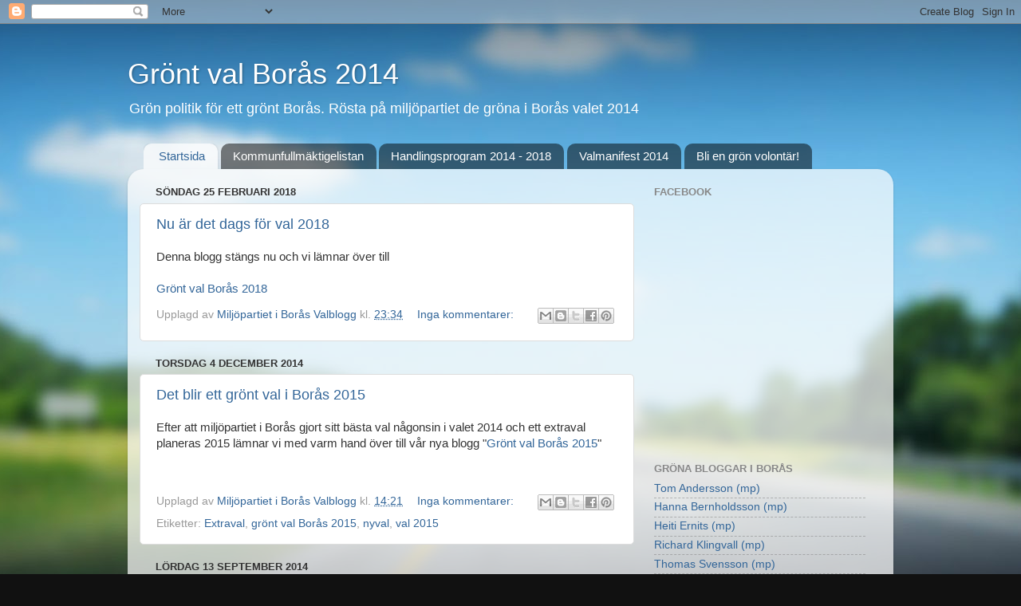

--- FILE ---
content_type: text/html; charset=UTF-8
request_url: https://gront-boras-2014.blogspot.com/
body_size: 16144
content:
<!DOCTYPE html>
<html class='v2' dir='ltr' xmlns='http://www.w3.org/1999/xhtml' xmlns:b='http://www.google.com/2005/gml/b' xmlns:data='http://www.google.com/2005/gml/data' xmlns:expr='http://www.google.com/2005/gml/expr'>
<head>
<link href='https://www.blogger.com/static/v1/widgets/335934321-css_bundle_v2.css' rel='stylesheet' type='text/css'/>
<meta content='width=1100' name='viewport'/>
<meta content='text/html; charset=UTF-8' http-equiv='Content-Type'/>
<meta content='blogger' name='generator'/>
<link href='https://gront-boras-2014.blogspot.com/favicon.ico' rel='icon' type='image/x-icon'/>
<link href='http://gront-boras-2014.blogspot.com/' rel='canonical'/>
<link rel="alternate" type="application/atom+xml" title="Grönt val Borås 2014 - Atom" href="https://gront-boras-2014.blogspot.com/feeds/posts/default" />
<link rel="alternate" type="application/rss+xml" title="Grönt val Borås 2014 - RSS" href="https://gront-boras-2014.blogspot.com/feeds/posts/default?alt=rss" />
<link rel="service.post" type="application/atom+xml" title="Grönt val Borås 2014 - Atom" href="https://www.blogger.com/feeds/2823167278700264958/posts/default" />
<link rel="me" href="https://www.blogger.com/profile/08010833967997662607" />
<!--Can't find substitution for tag [blog.ieCssRetrofitLinks]-->
<meta content='Grön politik för ett hållbart och grönt Borås' name='description'/>
<meta content='http://gront-boras-2014.blogspot.com/' property='og:url'/>
<meta content='Grönt val Borås 2014' property='og:title'/>
<meta content='Grön politik för ett hållbart och grönt Borås' property='og:description'/>
<title>Grönt val Borås 2014</title>
<meta content='Grönt val Borås 2014, Politik, Borås, val 2014, Miljöpartiet' name='keywords'/>
<style id='page-skin-1' type='text/css'><!--
/*-----------------------------------------------
Blogger Template Style
Name:     Picture Window
Designer: Blogger
URL:      www.blogger.com
----------------------------------------------- */
/* Content
----------------------------------------------- */
body {
font: normal normal 15px Arial, Tahoma, Helvetica, FreeSans, sans-serif;
color: #333333;
background: #111111 url(//themes.googleusercontent.com/image?id=1OACCYOE0-eoTRTfsBuX1NMN9nz599ufI1Jh0CggPFA_sK80AGkIr8pLtYRpNUKPmwtEa) repeat-x fixed top center;
}
html body .region-inner {
min-width: 0;
max-width: 100%;
width: auto;
}
.content-outer {
font-size: 90%;
}
a:link {
text-decoration:none;
color: #336699;
}
a:visited {
text-decoration:none;
color: #6699cc;
}
a:hover {
text-decoration:underline;
color: #33aaff;
}
.content-outer {
background: transparent none repeat scroll top left;
-moz-border-radius: 0;
-webkit-border-radius: 0;
-goog-ms-border-radius: 0;
border-radius: 0;
-moz-box-shadow: 0 0 0 rgba(0, 0, 0, .15);
-webkit-box-shadow: 0 0 0 rgba(0, 0, 0, .15);
-goog-ms-box-shadow: 0 0 0 rgba(0, 0, 0, .15);
box-shadow: 0 0 0 rgba(0, 0, 0, .15);
margin: 20px auto;
}
.content-inner {
padding: 0;
}
/* Header
----------------------------------------------- */
.header-outer {
background: transparent none repeat-x scroll top left;
_background-image: none;
color: #ffffff;
-moz-border-radius: 0;
-webkit-border-radius: 0;
-goog-ms-border-radius: 0;
border-radius: 0;
}
.Header img, .Header #header-inner {
-moz-border-radius: 0;
-webkit-border-radius: 0;
-goog-ms-border-radius: 0;
border-radius: 0;
}
.header-inner .Header .titlewrapper,
.header-inner .Header .descriptionwrapper {
padding-left: 0;
padding-right: 0;
}
.Header h1 {
font: normal normal 36px Arial, Tahoma, Helvetica, FreeSans, sans-serif;
text-shadow: 1px 1px 3px rgba(0, 0, 0, 0.3);
}
.Header h1 a {
color: #ffffff;
}
.Header .description {
font-size: 130%;
}
/* Tabs
----------------------------------------------- */
.tabs-inner {
margin: .5em 20px 0;
padding: 0;
}
.tabs-inner .section {
margin: 0;
}
.tabs-inner .widget ul {
padding: 0;
background: transparent none repeat scroll bottom;
-moz-border-radius: 0;
-webkit-border-radius: 0;
-goog-ms-border-radius: 0;
border-radius: 0;
}
.tabs-inner .widget li {
border: none;
}
.tabs-inner .widget li a {
display: inline-block;
padding: .5em 1em;
margin-right: .25em;
color: #ffffff;
font: normal normal 15px Arial, Tahoma, Helvetica, FreeSans, sans-serif;
-moz-border-radius: 10px 10px 0 0;
-webkit-border-top-left-radius: 10px;
-webkit-border-top-right-radius: 10px;
-goog-ms-border-radius: 10px 10px 0 0;
border-radius: 10px 10px 0 0;
background: transparent url(//www.blogblog.com/1kt/transparent/black50.png) repeat scroll top left;
border-right: 1px solid transparent;
}
.tabs-inner .widget li:first-child a {
padding-left: 1.25em;
-moz-border-radius-topleft: 10px;
-moz-border-radius-bottomleft: 0;
-webkit-border-top-left-radius: 10px;
-webkit-border-bottom-left-radius: 0;
-goog-ms-border-top-left-radius: 10px;
-goog-ms-border-bottom-left-radius: 0;
border-top-left-radius: 10px;
border-bottom-left-radius: 0;
}
.tabs-inner .widget li.selected a,
.tabs-inner .widget li a:hover {
position: relative;
z-index: 1;
background: transparent url(//www.blogblog.com/1kt/transparent/white80.png) repeat scroll bottom;
color: #336699;
-moz-box-shadow: 0 0 3px rgba(0, 0, 0, .15);
-webkit-box-shadow: 0 0 3px rgba(0, 0, 0, .15);
-goog-ms-box-shadow: 0 0 3px rgba(0, 0, 0, .15);
box-shadow: 0 0 3px rgba(0, 0, 0, .15);
}
/* Headings
----------------------------------------------- */
h2 {
font: bold normal 13px Arial, Tahoma, Helvetica, FreeSans, sans-serif;
text-transform: uppercase;
color: #888888;
margin: .5em 0;
}
/* Main
----------------------------------------------- */
.main-outer {
background: transparent url(//www.blogblog.com/1kt/transparent/white80.png) repeat scroll top left;
-moz-border-radius: 20px 20px 0 0;
-webkit-border-top-left-radius: 20px;
-webkit-border-top-right-radius: 20px;
-webkit-border-bottom-left-radius: 0;
-webkit-border-bottom-right-radius: 0;
-goog-ms-border-radius: 20px 20px 0 0;
border-radius: 20px 20px 0 0;
-moz-box-shadow: 0 1px 3px rgba(0, 0, 0, .15);
-webkit-box-shadow: 0 1px 3px rgba(0, 0, 0, .15);
-goog-ms-box-shadow: 0 1px 3px rgba(0, 0, 0, .15);
box-shadow: 0 1px 3px rgba(0, 0, 0, .15);
}
.main-inner {
padding: 15px 20px 20px;
}
.main-inner .column-center-inner {
padding: 0 0;
}
.main-inner .column-left-inner {
padding-left: 0;
}
.main-inner .column-right-inner {
padding-right: 0;
}
/* Posts
----------------------------------------------- */
h3.post-title {
margin: 0;
font: normal normal 18px Arial, Tahoma, Helvetica, FreeSans, sans-serif;
}
.comments h4 {
margin: 1em 0 0;
font: normal normal 18px Arial, Tahoma, Helvetica, FreeSans, sans-serif;
}
.date-header span {
color: #333333;
}
.post-outer {
background-color: #ffffff;
border: solid 1px #dddddd;
-moz-border-radius: 5px;
-webkit-border-radius: 5px;
border-radius: 5px;
-goog-ms-border-radius: 5px;
padding: 15px 20px;
margin: 0 -20px 20px;
}
.post-body {
line-height: 1.4;
font-size: 110%;
position: relative;
}
.post-header {
margin: 0 0 1.5em;
color: #999999;
line-height: 1.6;
}
.post-footer {
margin: .5em 0 0;
color: #999999;
line-height: 1.6;
}
#blog-pager {
font-size: 140%
}
#comments .comment-author {
padding-top: 1.5em;
border-top: dashed 1px #ccc;
border-top: dashed 1px rgba(128, 128, 128, .5);
background-position: 0 1.5em;
}
#comments .comment-author:first-child {
padding-top: 0;
border-top: none;
}
.avatar-image-container {
margin: .2em 0 0;
}
/* Comments
----------------------------------------------- */
.comments .comments-content .icon.blog-author {
background-repeat: no-repeat;
background-image: url([data-uri]);
}
.comments .comments-content .loadmore a {
border-top: 1px solid #33aaff;
border-bottom: 1px solid #33aaff;
}
.comments .continue {
border-top: 2px solid #33aaff;
}
/* Widgets
----------------------------------------------- */
.widget ul, .widget #ArchiveList ul.flat {
padding: 0;
list-style: none;
}
.widget ul li, .widget #ArchiveList ul.flat li {
border-top: dashed 1px #ccc;
border-top: dashed 1px rgba(128, 128, 128, .5);
}
.widget ul li:first-child, .widget #ArchiveList ul.flat li:first-child {
border-top: none;
}
.widget .post-body ul {
list-style: disc;
}
.widget .post-body ul li {
border: none;
}
/* Footer
----------------------------------------------- */
.footer-outer {
color:#cccccc;
background: transparent url(//www.blogblog.com/1kt/transparent/black50.png) repeat scroll top left;
-moz-border-radius: 0 0 20px 20px;
-webkit-border-top-left-radius: 0;
-webkit-border-top-right-radius: 0;
-webkit-border-bottom-left-radius: 20px;
-webkit-border-bottom-right-radius: 20px;
-goog-ms-border-radius: 0 0 20px 20px;
border-radius: 0 0 20px 20px;
-moz-box-shadow: 0 1px 3px rgba(0, 0, 0, .15);
-webkit-box-shadow: 0 1px 3px rgba(0, 0, 0, .15);
-goog-ms-box-shadow: 0 1px 3px rgba(0, 0, 0, .15);
box-shadow: 0 1px 3px rgba(0, 0, 0, .15);
}
.footer-inner {
padding: 10px 20px 20px;
}
.footer-outer a {
color: #99ccee;
}
.footer-outer a:visited {
color: #77aaee;
}
.footer-outer a:hover {
color: #33aaff;
}
.footer-outer .widget h2 {
color: #aaaaaa;
}
/* Mobile
----------------------------------------------- */
html body.mobile {
height: auto;
}
html body.mobile {
min-height: 480px;
background-size: 100% auto;
}
.mobile .body-fauxcolumn-outer {
background: transparent none repeat scroll top left;
}
html .mobile .mobile-date-outer, html .mobile .blog-pager {
border-bottom: none;
background: transparent url(//www.blogblog.com/1kt/transparent/white80.png) repeat scroll top left;
margin-bottom: 10px;
}
.mobile .date-outer {
background: transparent url(//www.blogblog.com/1kt/transparent/white80.png) repeat scroll top left;
}
.mobile .header-outer, .mobile .main-outer,
.mobile .post-outer, .mobile .footer-outer {
-moz-border-radius: 0;
-webkit-border-radius: 0;
-goog-ms-border-radius: 0;
border-radius: 0;
}
.mobile .content-outer,
.mobile .main-outer,
.mobile .post-outer {
background: inherit;
border: none;
}
.mobile .content-outer {
font-size: 100%;
}
.mobile-link-button {
background-color: #336699;
}
.mobile-link-button a:link, .mobile-link-button a:visited {
color: #ffffff;
}
.mobile-index-contents {
color: #333333;
}
.mobile .tabs-inner .PageList .widget-content {
background: transparent url(//www.blogblog.com/1kt/transparent/white80.png) repeat scroll bottom;
color: #336699;
}
.mobile .tabs-inner .PageList .widget-content .pagelist-arrow {
border-left: 1px solid transparent;
}

--></style>
<style id='template-skin-1' type='text/css'><!--
body {
min-width: 960px;
}
.content-outer, .content-fauxcolumn-outer, .region-inner {
min-width: 960px;
max-width: 960px;
_width: 960px;
}
.main-inner .columns {
padding-left: 0;
padding-right: 310px;
}
.main-inner .fauxcolumn-center-outer {
left: 0;
right: 310px;
/* IE6 does not respect left and right together */
_width: expression(this.parentNode.offsetWidth -
parseInt("0") -
parseInt("310px") + 'px');
}
.main-inner .fauxcolumn-left-outer {
width: 0;
}
.main-inner .fauxcolumn-right-outer {
width: 310px;
}
.main-inner .column-left-outer {
width: 0;
right: 100%;
margin-left: -0;
}
.main-inner .column-right-outer {
width: 310px;
margin-right: -310px;
}
#layout {
min-width: 0;
}
#layout .content-outer {
min-width: 0;
width: 800px;
}
#layout .region-inner {
min-width: 0;
width: auto;
}
--></style>
<script type='text/javascript'>
        (function(i,s,o,g,r,a,m){i['GoogleAnalyticsObject']=r;i[r]=i[r]||function(){
        (i[r].q=i[r].q||[]).push(arguments)},i[r].l=1*new Date();a=s.createElement(o),
        m=s.getElementsByTagName(o)[0];a.async=1;a.src=g;m.parentNode.insertBefore(a,m)
        })(window,document,'script','https://www.google-analytics.com/analytics.js','ga');
        ga('create', 'UA-50823711-1', 'auto', 'blogger');
        ga('blogger.send', 'pageview');
      </script>
<meta content='831274C2451B7EEEB3DD3EBE818BD443' name='msvalidate.01'/>
<link href='https://www.blogger.com/dyn-css/authorization.css?targetBlogID=2823167278700264958&amp;zx=7ffa29c2-56f7-4f43-8990-5bd730c574e5' media='none' onload='if(media!=&#39;all&#39;)media=&#39;all&#39;' rel='stylesheet'/><noscript><link href='https://www.blogger.com/dyn-css/authorization.css?targetBlogID=2823167278700264958&amp;zx=7ffa29c2-56f7-4f43-8990-5bd730c574e5' rel='stylesheet'/></noscript>
<meta name='google-adsense-platform-account' content='ca-host-pub-1556223355139109'/>
<meta name='google-adsense-platform-domain' content='blogspot.com'/>

</head>
<body class='loading variant-open'>
<div class='navbar section' id='navbar'><div class='widget Navbar' data-version='1' id='Navbar1'><script type="text/javascript">
    function setAttributeOnload(object, attribute, val) {
      if(window.addEventListener) {
        window.addEventListener('load',
          function(){ object[attribute] = val; }, false);
      } else {
        window.attachEvent('onload', function(){ object[attribute] = val; });
      }
    }
  </script>
<div id="navbar-iframe-container"></div>
<script type="text/javascript" src="https://apis.google.com/js/platform.js"></script>
<script type="text/javascript">
      gapi.load("gapi.iframes:gapi.iframes.style.bubble", function() {
        if (gapi.iframes && gapi.iframes.getContext) {
          gapi.iframes.getContext().openChild({
              url: 'https://www.blogger.com/navbar/2823167278700264958?origin\x3dhttps://gront-boras-2014.blogspot.com',
              where: document.getElementById("navbar-iframe-container"),
              id: "navbar-iframe"
          });
        }
      });
    </script><script type="text/javascript">
(function() {
var script = document.createElement('script');
script.type = 'text/javascript';
script.src = '//pagead2.googlesyndication.com/pagead/js/google_top_exp.js';
var head = document.getElementsByTagName('head')[0];
if (head) {
head.appendChild(script);
}})();
</script>
</div></div>
<div itemscope='itemscope' itemtype='http://schema.org/Blog' style='display: none;'>
<meta content='Grönt val Borås 2014' itemprop='name'/>
<meta content='Grön politik för ett hållbart och grönt Borås' itemprop='description'/>
</div>
<div class='body-fauxcolumns'>
<div class='fauxcolumn-outer body-fauxcolumn-outer'>
<div class='cap-top'>
<div class='cap-left'></div>
<div class='cap-right'></div>
</div>
<div class='fauxborder-left'>
<div class='fauxborder-right'></div>
<div class='fauxcolumn-inner'>
</div>
</div>
<div class='cap-bottom'>
<div class='cap-left'></div>
<div class='cap-right'></div>
</div>
</div>
</div>
<div class='content'>
<div class='content-fauxcolumns'>
<div class='fauxcolumn-outer content-fauxcolumn-outer'>
<div class='cap-top'>
<div class='cap-left'></div>
<div class='cap-right'></div>
</div>
<div class='fauxborder-left'>
<div class='fauxborder-right'></div>
<div class='fauxcolumn-inner'>
</div>
</div>
<div class='cap-bottom'>
<div class='cap-left'></div>
<div class='cap-right'></div>
</div>
</div>
</div>
<div class='content-outer'>
<div class='content-cap-top cap-top'>
<div class='cap-left'></div>
<div class='cap-right'></div>
</div>
<div class='fauxborder-left content-fauxborder-left'>
<div class='fauxborder-right content-fauxborder-right'></div>
<div class='content-inner'>
<header>
<div class='header-outer'>
<div class='header-cap-top cap-top'>
<div class='cap-left'></div>
<div class='cap-right'></div>
</div>
<div class='fauxborder-left header-fauxborder-left'>
<div class='fauxborder-right header-fauxborder-right'></div>
<div class='region-inner header-inner'>
<div class='header section' id='header'><div class='widget Header' data-version='1' id='Header1'>
<div id='header-inner'>
<div class='titlewrapper'>
<h1 class='title'>
Grönt val Borås 2014
</h1>
</div>
<div class='descriptionwrapper'>
<p class='description'><span>Grön politik för ett grönt Borås. Rösta på miljöpartiet de gröna i Borås valet 2014</span></p>
</div>
</div>
</div></div>
</div>
</div>
<div class='header-cap-bottom cap-bottom'>
<div class='cap-left'></div>
<div class='cap-right'></div>
</div>
</div>
</header>
<div class='tabs-outer'>
<div class='tabs-cap-top cap-top'>
<div class='cap-left'></div>
<div class='cap-right'></div>
</div>
<div class='fauxborder-left tabs-fauxborder-left'>
<div class='fauxborder-right tabs-fauxborder-right'></div>
<div class='region-inner tabs-inner'>
<div class='tabs section' id='crosscol'><div class='widget PageList' data-version='1' id='PageList1'>
<h2>Sidor</h2>
<div class='widget-content'>
<ul>
<li class='selected'>
<a href='https://gront-boras-2014.blogspot.com/'>Startsida</a>
</li>
<li>
<a href='https://gront-boras-2014.blogspot.com/p/kommunfullmaktigelistan.html'>Kommunfullmäktigelistan</a>
</li>
<li>
<a href='https://gront-boras-2014.blogspot.com/p/handlingsprogram.html'>Handlingsprogram 2014 - 2018</a>
</li>
<li>
<a href='https://gront-boras-2014.blogspot.com/p/valmanifest.html'>Valmanifest 2014</a>
</li>
<li>
<a href='https://gront-boras-2014.blogspot.com/p/bli-en-gron-volloo.html'>Bli en grön volontär!</a>
</li>
</ul>
<div class='clear'></div>
</div>
</div></div>
<div class='tabs no-items section' id='crosscol-overflow'></div>
</div>
</div>
<div class='tabs-cap-bottom cap-bottom'>
<div class='cap-left'></div>
<div class='cap-right'></div>
</div>
</div>
<div class='main-outer'>
<div class='main-cap-top cap-top'>
<div class='cap-left'></div>
<div class='cap-right'></div>
</div>
<div class='fauxborder-left main-fauxborder-left'>
<div class='fauxborder-right main-fauxborder-right'></div>
<div class='region-inner main-inner'>
<div class='columns fauxcolumns'>
<div class='fauxcolumn-outer fauxcolumn-center-outer'>
<div class='cap-top'>
<div class='cap-left'></div>
<div class='cap-right'></div>
</div>
<div class='fauxborder-left'>
<div class='fauxborder-right'></div>
<div class='fauxcolumn-inner'>
</div>
</div>
<div class='cap-bottom'>
<div class='cap-left'></div>
<div class='cap-right'></div>
</div>
</div>
<div class='fauxcolumn-outer fauxcolumn-left-outer'>
<div class='cap-top'>
<div class='cap-left'></div>
<div class='cap-right'></div>
</div>
<div class='fauxborder-left'>
<div class='fauxborder-right'></div>
<div class='fauxcolumn-inner'>
</div>
</div>
<div class='cap-bottom'>
<div class='cap-left'></div>
<div class='cap-right'></div>
</div>
</div>
<div class='fauxcolumn-outer fauxcolumn-right-outer'>
<div class='cap-top'>
<div class='cap-left'></div>
<div class='cap-right'></div>
</div>
<div class='fauxborder-left'>
<div class='fauxborder-right'></div>
<div class='fauxcolumn-inner'>
</div>
</div>
<div class='cap-bottom'>
<div class='cap-left'></div>
<div class='cap-right'></div>
</div>
</div>
<!-- corrects IE6 width calculation -->
<div class='columns-inner'>
<div class='column-center-outer'>
<div class='column-center-inner'>
<div class='main section' id='main'><div class='widget Blog' data-version='1' id='Blog1'>
<div class='blog-posts hfeed'>

          <div class="date-outer">
        
<h2 class='date-header'><span>söndag 25 februari 2018</span></h2>

          <div class="date-posts">
        
<div class='post-outer'>
<div class='post hentry uncustomized-post-template' itemprop='blogPost' itemscope='itemscope' itemtype='http://schema.org/BlogPosting'>
<meta content='2823167278700264958' itemprop='blogId'/>
<meta content='8563744087107650879' itemprop='postId'/>
<a name='8563744087107650879'></a>
<h3 class='post-title entry-title' itemprop='name'>
<a href='https://gront-boras-2014.blogspot.com/2018/02/nu-ar-det-dags-for-val-2018.html'>Nu är det dags för val 2018</a>
</h3>
<div class='post-header'>
<div class='post-header-line-1'></div>
</div>
<div class='post-body entry-content' id='post-body-8563744087107650879' itemprop='articleBody'>
Denna blogg stängs nu och vi lämnar över till<br />
<br />
<a href="https://gront-boras-2018.blogspot.se/">Grönt val Borås 2018</a>
<div style='clear: both;'></div>
</div>
<div class='post-footer'>
<div class='post-footer-line post-footer-line-1'>
<span class='post-author vcard'>
Upplagd av
<span class='fn' itemprop='author' itemscope='itemscope' itemtype='http://schema.org/Person'>
<meta content='https://www.blogger.com/profile/08010833967997662607' itemprop='url'/>
<a class='g-profile' href='https://www.blogger.com/profile/08010833967997662607' rel='author' title='author profile'>
<span itemprop='name'>Miljöpartiet i Borås Valblogg</span>
</a>
</span>
</span>
<span class='post-timestamp'>
kl.
<meta content='http://gront-boras-2014.blogspot.com/2018/02/nu-ar-det-dags-for-val-2018.html' itemprop='url'/>
<a class='timestamp-link' href='https://gront-boras-2014.blogspot.com/2018/02/nu-ar-det-dags-for-val-2018.html' rel='bookmark' title='permanent link'><abbr class='published' itemprop='datePublished' title='2018-02-25T23:34:00+01:00'>23:34</abbr></a>
</span>
<span class='post-comment-link'>
<a class='comment-link' href='https://gront-boras-2014.blogspot.com/2018/02/nu-ar-det-dags-for-val-2018.html#comment-form' onclick=''>
Inga kommentarer:
  </a>
</span>
<span class='post-icons'>
<span class='item-control blog-admin pid-871169694'>
<a href='https://www.blogger.com/post-edit.g?blogID=2823167278700264958&postID=8563744087107650879&from=pencil' title='Redigera inlägg'>
<img alt='' class='icon-action' height='18' src='https://resources.blogblog.com/img/icon18_edit_allbkg.gif' width='18'/>
</a>
</span>
</span>
<div class='post-share-buttons goog-inline-block'>
<a class='goog-inline-block share-button sb-email' href='https://www.blogger.com/share-post.g?blogID=2823167278700264958&postID=8563744087107650879&target=email' target='_blank' title='Skicka med e-post'><span class='share-button-link-text'>Skicka med e-post</span></a><a class='goog-inline-block share-button sb-blog' href='https://www.blogger.com/share-post.g?blogID=2823167278700264958&postID=8563744087107650879&target=blog' onclick='window.open(this.href, "_blank", "height=270,width=475"); return false;' target='_blank' title='BlogThis!'><span class='share-button-link-text'>BlogThis!</span></a><a class='goog-inline-block share-button sb-twitter' href='https://www.blogger.com/share-post.g?blogID=2823167278700264958&postID=8563744087107650879&target=twitter' target='_blank' title='Dela på X'><span class='share-button-link-text'>Dela på X</span></a><a class='goog-inline-block share-button sb-facebook' href='https://www.blogger.com/share-post.g?blogID=2823167278700264958&postID=8563744087107650879&target=facebook' onclick='window.open(this.href, "_blank", "height=430,width=640"); return false;' target='_blank' title='Dela på Facebook'><span class='share-button-link-text'>Dela på Facebook</span></a><a class='goog-inline-block share-button sb-pinterest' href='https://www.blogger.com/share-post.g?blogID=2823167278700264958&postID=8563744087107650879&target=pinterest' target='_blank' title='Dela på Pinterest'><span class='share-button-link-text'>Dela på Pinterest</span></a>
</div>
</div>
<div class='post-footer-line post-footer-line-2'>
<span class='post-labels'>
</span>
</div>
<div class='post-footer-line post-footer-line-3'>
<span class='post-location'>
</span>
</div>
</div>
</div>
</div>

          </div></div>
        

          <div class="date-outer">
        
<h2 class='date-header'><span>torsdag 4 december 2014</span></h2>

          <div class="date-posts">
        
<div class='post-outer'>
<div class='post hentry uncustomized-post-template' itemprop='blogPost' itemscope='itemscope' itemtype='http://schema.org/BlogPosting'>
<meta content='2823167278700264958' itemprop='blogId'/>
<meta content='6387870378127404770' itemprop='postId'/>
<a name='6387870378127404770'></a>
<h3 class='post-title entry-title' itemprop='name'>
<a href='https://gront-boras-2014.blogspot.com/2014/12/det-blir-ett-gront-val-i-boras-2015.html'>Det blir ett grönt val i Borås 2015</a>
</h3>
<div class='post-header'>
<div class='post-header-line-1'></div>
</div>
<div class='post-body entry-content' id='post-body-6387870378127404770' itemprop='articleBody'>
Efter att miljöpartiet i Borås gjort sitt bästa val någonsin i valet 2014 och ett extraval planeras 2015 lämnar vi med varm hand över till vår nya blogg "<a href="http://grontvalboras2015.blogspot.se/">Grönt val Borås 2015</a>"<br />
<br />
<br />
<div style='clear: both;'></div>
</div>
<div class='post-footer'>
<div class='post-footer-line post-footer-line-1'>
<span class='post-author vcard'>
Upplagd av
<span class='fn' itemprop='author' itemscope='itemscope' itemtype='http://schema.org/Person'>
<meta content='https://www.blogger.com/profile/08010833967997662607' itemprop='url'/>
<a class='g-profile' href='https://www.blogger.com/profile/08010833967997662607' rel='author' title='author profile'>
<span itemprop='name'>Miljöpartiet i Borås Valblogg</span>
</a>
</span>
</span>
<span class='post-timestamp'>
kl.
<meta content='http://gront-boras-2014.blogspot.com/2014/12/det-blir-ett-gront-val-i-boras-2015.html' itemprop='url'/>
<a class='timestamp-link' href='https://gront-boras-2014.blogspot.com/2014/12/det-blir-ett-gront-val-i-boras-2015.html' rel='bookmark' title='permanent link'><abbr class='published' itemprop='datePublished' title='2014-12-04T14:21:00+01:00'>14:21</abbr></a>
</span>
<span class='post-comment-link'>
<a class='comment-link' href='https://gront-boras-2014.blogspot.com/2014/12/det-blir-ett-gront-val-i-boras-2015.html#comment-form' onclick=''>
Inga kommentarer:
  </a>
</span>
<span class='post-icons'>
<span class='item-control blog-admin pid-871169694'>
<a href='https://www.blogger.com/post-edit.g?blogID=2823167278700264958&postID=6387870378127404770&from=pencil' title='Redigera inlägg'>
<img alt='' class='icon-action' height='18' src='https://resources.blogblog.com/img/icon18_edit_allbkg.gif' width='18'/>
</a>
</span>
</span>
<div class='post-share-buttons goog-inline-block'>
<a class='goog-inline-block share-button sb-email' href='https://www.blogger.com/share-post.g?blogID=2823167278700264958&postID=6387870378127404770&target=email' target='_blank' title='Skicka med e-post'><span class='share-button-link-text'>Skicka med e-post</span></a><a class='goog-inline-block share-button sb-blog' href='https://www.blogger.com/share-post.g?blogID=2823167278700264958&postID=6387870378127404770&target=blog' onclick='window.open(this.href, "_blank", "height=270,width=475"); return false;' target='_blank' title='BlogThis!'><span class='share-button-link-text'>BlogThis!</span></a><a class='goog-inline-block share-button sb-twitter' href='https://www.blogger.com/share-post.g?blogID=2823167278700264958&postID=6387870378127404770&target=twitter' target='_blank' title='Dela på X'><span class='share-button-link-text'>Dela på X</span></a><a class='goog-inline-block share-button sb-facebook' href='https://www.blogger.com/share-post.g?blogID=2823167278700264958&postID=6387870378127404770&target=facebook' onclick='window.open(this.href, "_blank", "height=430,width=640"); return false;' target='_blank' title='Dela på Facebook'><span class='share-button-link-text'>Dela på Facebook</span></a><a class='goog-inline-block share-button sb-pinterest' href='https://www.blogger.com/share-post.g?blogID=2823167278700264958&postID=6387870378127404770&target=pinterest' target='_blank' title='Dela på Pinterest'><span class='share-button-link-text'>Dela på Pinterest</span></a>
</div>
</div>
<div class='post-footer-line post-footer-line-2'>
<span class='post-labels'>
Etiketter:
<a href='https://gront-boras-2014.blogspot.com/search/label/Extraval' rel='tag'>Extraval</a>,
<a href='https://gront-boras-2014.blogspot.com/search/label/gr%C3%B6nt%20val%20Bor%C3%A5s%202015' rel='tag'>grönt val Borås 2015</a>,
<a href='https://gront-boras-2014.blogspot.com/search/label/nyval' rel='tag'>nyval</a>,
<a href='https://gront-boras-2014.blogspot.com/search/label/val%202015' rel='tag'>val 2015</a>
</span>
</div>
<div class='post-footer-line post-footer-line-3'>
<span class='post-location'>
</span>
</div>
</div>
</div>
</div>

          </div></div>
        

          <div class="date-outer">
        
<h2 class='date-header'><span>lördag 13 september 2014</span></h2>

          <div class="date-posts">
        
<div class='post-outer'>
<div class='post hentry uncustomized-post-template' itemprop='blogPost' itemscope='itemscope' itemtype='http://schema.org/BlogPosting'>
<meta content='https://blogger.googleusercontent.com/img/b/R29vZ2xl/AVvXsEhfODtyG_H9hGOw2jrClr8Rxu9WbFeT14KWIKpuiLEnyOgr5nEI4rR6Hh73bOggpTkPHvikW-ViPbGfuEfa75f-zWgjJhMYMsun1c3jr8-Gx5OZO3J1rTuTnUBcp0t4mwaa2wJ28hyphenhyphenGg-ol/s1600/mpse_jarnror-sprakror_tonplatta.jpg' itemprop='image_url'/>
<meta content='2823167278700264958' itemprop='blogId'/>
<meta content='7674268856934599650' itemprop='postId'/>
<a name='7674268856934599650'></a>
<h3 class='post-title entry-title' itemprop='name'>
<a href='https://gront-boras-2014.blogspot.com/2014/09/det-spelar-roll-striden-om-bronsplatsen.html'>Det spelar roll - Striden om bronsplatsen</a>
</h3>
<div class='post-header'>
<div class='post-header-line-1'></div>
</div>
<div class='post-body entry-content' id='post-body-7674268856934599650' itemprop='articleBody'>
<h2>
På söndag bestämmer Sverige om MP eller SD blir tredje största parti. Det parti som vinner får ökat inflytande över samhällsdebatten och mer makt i riksdagen. #DetSpelarRoll</h2>
<br />
<table align="center" cellpadding="0" cellspacing="0" class="tr-caption-container" style="margin-left: auto; margin-right: auto; text-align: center;"><tbody>
<tr><td style="text-align: center;"><a href="https://blogger.googleusercontent.com/img/b/R29vZ2xl/AVvXsEhfODtyG_H9hGOw2jrClr8Rxu9WbFeT14KWIKpuiLEnyOgr5nEI4rR6Hh73bOggpTkPHvikW-ViPbGfuEfa75f-zWgjJhMYMsun1c3jr8-Gx5OZO3J1rTuTnUBcp0t4mwaa2wJ28hyphenhyphenGg-ol/s1600/mpse_jarnror-sprakror_tonplatta.jpg" imageanchor="1" style="margin-left: auto; margin-right: auto;"><img alt="Vi vill ha en varmare politik - därför är bronsmatchen viktig!" border="0" height="225" src="https://blogger.googleusercontent.com/img/b/R29vZ2xl/AVvXsEhfODtyG_H9hGOw2jrClr8Rxu9WbFeT14KWIKpuiLEnyOgr5nEI4rR6Hh73bOggpTkPHvikW-ViPbGfuEfa75f-zWgjJhMYMsun1c3jr8-Gx5OZO3J1rTuTnUBcp0t4mwaa2wJ28hyphenhyphenGg-ol/s1600/mpse_jarnror-sprakror_tonplatta.jpg" title="#detspelarroll vem som blir tredje störst - Rösta grönt" width="400" /></a></td></tr>
<tr><td class="tr-caption" style="text-align: center;">Matchen om bronsplatsen avgör om vi får en kallare eller varmare politik!</td></tr>
</tbody></table>
<br />
<b>Det är väldigt jämnt nu</b>. När valresultatet trillar in så är antingen Miljöpartiet eller Sverigedemokraterna landets tredje största parti. Vi är väldigt oroliga för vad det kommer att innebära för Sverige om ett parti med rötterna i vit makt-rörelsen vinner den striden.<br />
Det av oss som är Sveriges tredje största parti efter valet kommer att ha möjlighet att på många sätt sätta dagordningen för vilka problem vi kommer att prata om de närmaste åren och vilka lösningar som förs fram.<br />
<br />
<b><br /></b>
<b>Vinnaren får möjlighet att representera Sverige.</b><br />
Miljöpartiet har i kraft av tredje största parti utsett riksdagens andre vice talman, Ulf Holm. Han är, oss veterligen, den öppna hbtq-person med mest formell makt i Sverige någonsin.<br />
Det spelar roll. När Ulf Holm tar med sin partner på representation ger det signaler om vilket slags land Sverige är.<br />
Om Sverigedemokraterna skulle utse en andre vice talman skulle det istället vara deras representant som får ta emot internationella statsbesök och som får gå bredvid kungafamiljen vid representation på hög nivå. Det är inte en bild av vårt moderna, öppna Sverige.<br />
<br />
<table align="center" cellpadding="0" cellspacing="0" class="tr-caption-container" style="margin-left: auto; margin-right: auto; text-align: center;"><tbody>
<tr><td style="text-align: center;"><a href="https://blogger.googleusercontent.com/img/b/R29vZ2xl/AVvXsEj1zxu8JP_erHezWU3Xa4a6Neqqqa3GCHv-jA8ZQ3JyC_aQhic4FDHga2WwQt1I0mwjVEhT9QRa3As0Sa98Cc5hafIlSmQ9BvMK21JLbY1YGd0xyM6JhNWQfaRFl9QK7jPdeXJKd4CYyI4a/s1600/10603371_10152288945230373_481993239027540428_n.jpg" imageanchor="1" style="margin-left: auto; margin-right: auto;"><img alt="20 år senare blir ett av partierna blir Sveriges tredje största" border="0" height="392" src="https://blogger.googleusercontent.com/img/b/R29vZ2xl/AVvXsEj1zxu8JP_erHezWU3Xa4a6Neqqqa3GCHv-jA8ZQ3JyC_aQhic4FDHga2WwQt1I0mwjVEhT9QRa3As0Sa98Cc5hafIlSmQ9BvMK21JLbY1YGd0xyM6JhNWQfaRFl9QK7jPdeXJKd4CYyI4a/s1600/10603371_10152288945230373_481993239027540428_n.jpg" title="För 20 år sen såg bronsmatchen ut så här" width="400" /></a></td></tr>
<tr><td class="tr-caption" style="text-align: center;">Så här såg det ut för 20 år sedan. Vilket parti tror ni har varmast politik?</td></tr>
</tbody></table>
<br />
<br />
<b>Vinnaren kan få andra partier att vilja närma sig.</b><br />
De europeiska högerextrema partierna vann inflytande långt innan de nådde regeringsmakten.<br />
De kanske tydligaste exemplen ser vi i våra grannländer Norge och Danmark där Fremskrittspartiet och Dansk Folkeparti sedan länge har satt agendan för synen på invandring och flyktingar.<br />
Sverige har gått en annan väg den senaste mandatperioden &#8211; med Miljöpartiet som tredje största parti. Vi har kunnat påverka regeringen så att papperslösa, som lever i en mycket svår och utsatt situation, nu åtminstone får tillgång till vård och skolgång. Vi har också gjort det enklare för barn som är sjuka eller som har bott länge i Sverige att få uppehållstillstånd.<br />
Blir SD tredje störst i valet är vi rädda att andra partier istället kommer att anpassa sig efter deras retorik och politik.<br />
<br />
Läs mer på vår kampanjsida&nbsp;<a href="http://www.mp.se/det-spelar-roll">#DetSpelarRoll</a>
<div style='clear: both;'></div>
</div>
<div class='post-footer'>
<div class='post-footer-line post-footer-line-1'>
<span class='post-author vcard'>
Upplagd av
<span class='fn' itemprop='author' itemscope='itemscope' itemtype='http://schema.org/Person'>
<meta content='https://www.blogger.com/profile/08010833967997662607' itemprop='url'/>
<a class='g-profile' href='https://www.blogger.com/profile/08010833967997662607' rel='author' title='author profile'>
<span itemprop='name'>Miljöpartiet i Borås Valblogg</span>
</a>
</span>
</span>
<span class='post-timestamp'>
kl.
<meta content='http://gront-boras-2014.blogspot.com/2014/09/det-spelar-roll-striden-om-bronsplatsen.html' itemprop='url'/>
<a class='timestamp-link' href='https://gront-boras-2014.blogspot.com/2014/09/det-spelar-roll-striden-om-bronsplatsen.html' rel='bookmark' title='permanent link'><abbr class='published' itemprop='datePublished' title='2014-09-13T03:40:00+02:00'>03:40</abbr></a>
</span>
<span class='post-comment-link'>
<a class='comment-link' href='https://gront-boras-2014.blogspot.com/2014/09/det-spelar-roll-striden-om-bronsplatsen.html#comment-form' onclick=''>
Inga kommentarer:
  </a>
</span>
<span class='post-icons'>
<span class='item-control blog-admin pid-871169694'>
<a href='https://www.blogger.com/post-edit.g?blogID=2823167278700264958&postID=7674268856934599650&from=pencil' title='Redigera inlägg'>
<img alt='' class='icon-action' height='18' src='https://resources.blogblog.com/img/icon18_edit_allbkg.gif' width='18'/>
</a>
</span>
</span>
<div class='post-share-buttons goog-inline-block'>
<a class='goog-inline-block share-button sb-email' href='https://www.blogger.com/share-post.g?blogID=2823167278700264958&postID=7674268856934599650&target=email' target='_blank' title='Skicka med e-post'><span class='share-button-link-text'>Skicka med e-post</span></a><a class='goog-inline-block share-button sb-blog' href='https://www.blogger.com/share-post.g?blogID=2823167278700264958&postID=7674268856934599650&target=blog' onclick='window.open(this.href, "_blank", "height=270,width=475"); return false;' target='_blank' title='BlogThis!'><span class='share-button-link-text'>BlogThis!</span></a><a class='goog-inline-block share-button sb-twitter' href='https://www.blogger.com/share-post.g?blogID=2823167278700264958&postID=7674268856934599650&target=twitter' target='_blank' title='Dela på X'><span class='share-button-link-text'>Dela på X</span></a><a class='goog-inline-block share-button sb-facebook' href='https://www.blogger.com/share-post.g?blogID=2823167278700264958&postID=7674268856934599650&target=facebook' onclick='window.open(this.href, "_blank", "height=430,width=640"); return false;' target='_blank' title='Dela på Facebook'><span class='share-button-link-text'>Dela på Facebook</span></a><a class='goog-inline-block share-button sb-pinterest' href='https://www.blogger.com/share-post.g?blogID=2823167278700264958&postID=7674268856934599650&target=pinterest' target='_blank' title='Dela på Pinterest'><span class='share-button-link-text'>Dela på Pinterest</span></a>
</div>
</div>
<div class='post-footer-line post-footer-line-2'>
<span class='post-labels'>
Etiketter:
<a href='https://gront-boras-2014.blogspot.com/search/label/%23DetSpelarRoll' rel='tag'>#DetSpelarRoll</a>,
<a href='https://gront-boras-2014.blogspot.com/search/label/bronsmatchen' rel='tag'>bronsmatchen</a>
</span>
</div>
<div class='post-footer-line post-footer-line-3'>
<span class='post-location'>
</span>
</div>
</div>
</div>
</div>

          </div></div>
        

          <div class="date-outer">
        
<h2 class='date-header'><span>fredag 12 september 2014</span></h2>

          <div class="date-posts">
        
<div class='post-outer'>
<div class='post hentry uncustomized-post-template' itemprop='blogPost' itemscope='itemscope' itemtype='http://schema.org/BlogPosting'>
<meta content='https://blogger.googleusercontent.com/img/b/R29vZ2xl/AVvXsEiTW72aMXT8w5rreSl8Pdvz2wvd_244FN-50V20R8lcCbc7IMPp9aaTlXASwXxahqnJ_dtsiDlR3ImzWX9oSF5V8GtZ998ppfQc8bvSGzwoG5U5tRJLj22lmHpFlUQC2dUl_wnh6sl2A8de/s1600/FI.png' itemprop='image_url'/>
<meta content='2823167278700264958' itemprop='blogId'/>
<meta content='7790459062296280730' itemprop='postId'/>
<a name='7790459062296280730'></a>
<h3 class='post-title entry-title' itemprop='name'>
<a href='https://gront-boras-2014.blogspot.com/2014/09/oppet-brev-till-fs-valjare-i-boras.html'>Öppet brev till F!:s väljare i Borås</a>
</h3>
<div class='post-header'>
<div class='post-header-line-1'></div>
</div>
<div class='post-body entry-content' id='post-body-7790459062296280730' itemprop='articleBody'>
<h2>
</h2>
<h3>
Kära feminist! Valdagen närmar sig och vi miljöpartister förstår att du som bestämt dig för att rösta på Feministiskt Initiativ har en del funderingar kring hur du ska rösta i kommunen, eftersom F! inte ställer upp där den här gången.</h3>
<table align="center" cellpadding="0" cellspacing="0" class="tr-caption-container" style="margin-left: auto; margin-right: auto; text-align: center;"><tbody>
<tr><td style="text-align: center;"><a href="https://blogger.googleusercontent.com/img/b/R29vZ2xl/AVvXsEiTW72aMXT8w5rreSl8Pdvz2wvd_244FN-50V20R8lcCbc7IMPp9aaTlXASwXxahqnJ_dtsiDlR3ImzWX9oSF5V8GtZ998ppfQc8bvSGzwoG5U5tRJLj22lmHpFlUQC2dUl_wnh6sl2A8de/s1600/FI.png" imageanchor="1" style="margin-left: auto; margin-right: auto;"><img alt="Röstar ni på F! och är från Borås? Hur sak ni rösta kommunalt i Borås?" border="0" height="208" src="https://blogger.googleusercontent.com/img/b/R29vZ2xl/AVvXsEiTW72aMXT8w5rreSl8Pdvz2wvd_244FN-50V20R8lcCbc7IMPp9aaTlXASwXxahqnJ_dtsiDlR3ImzWX9oSF5V8GtZ998ppfQc8bvSGzwoG5U5tRJLj22lmHpFlUQC2dUl_wnh6sl2A8de/s1600/FI.png" title="Öppet brev till Feminister i Borås" width="400" /></a></td></tr>
<tr><td class="tr-caption" style="text-align: center;">Öppet brev från Miljöpartiet i Borås Till F!s väljare i Borås</td></tr>
</tbody></table>
<br />
<br />
Som ett parti med sina rötter i rörelsen för miljö, fred och jämställdhet så hoppas vi på ditt förtroende att förvalta din feministiska röst i Borås under den närmaste mandatperioden. Vi vill ha din hjälp att bekämpa patriarkatet och rasismen.<br />
<br />
Om du har gjort någon av de många valkompasserna så har du säkert märkt att MP och F! hamnar nära varandra. Vi gröna har inte bara alltid haft en kvinnlig partiledare och alltid kört med varvade listor, vi har också alltid sett feminismen som en grund för det politiska arbetet.<br />
<br />
<b>I Borås driver vi bland annat:</b><br />
<br />
&#8226;<span class="Apple-tab-span" style="white-space: pre;"> </span>Att ett jämställdhetsperspektiv ska genomsyra alla kommunens verksamheter och en jämn könsfördelning ska eftersträvas på alla nivåer i kommunal verksamhet<br />
<br />
&#8226;<span class="Apple-tab-span" style="white-space: pre;"> </span>Att Borås Stad antar en nollvision när det gäller främlingsfientlighet och rasism<br />
<br />
&#8226;<span class="Apple-tab-span" style="white-space: pre;"> </span>Utöka stödet till och samarbetet med Kvinnojouren i Borås<br />
<br />
&#8226;<span class="Apple-tab-span" style="white-space: pre;"> </span>Göra en riktad lönesatsning på de, ofta kvinnodominerade, yrkesgrupper inom stadens verksamhet som har lägst löner<br />
<br />
&#8226;<span class="Apple-tab-span" style="white-space: pre;"> </span>Att Borås Stad fortbildar sin personal inom barnomsorg i mångfald och normkritik<br />
<br />
&#8226;<span class="Apple-tab-span" style="white-space: pre;"> </span>Att införa ett kriscentra för män i Borås Stad<br />
<br />
&#8226;<span class="Apple-tab-span" style="white-space: pre;"> </span>Att utöka stödet till och samarbetet med RFSL i Borås<br />
<br />
&#8226;<span class="Apple-tab-span" style="white-space: pre;"> </span>Att motverka diskriminering vid kommunens anställningsprocesser<br />
<br />
&#8226;<span class="Apple-tab-span" style="white-space: pre;"> </span>Att Borås Stad tillsätter en strateg för mänskliga rättigheter<br />
<br />
&#8226;<span class="Apple-tab-span" style="white-space: pre;"> </span>Att Borås Stad vid behov erbjuder skyddat boende för HBTQ-personer<br />
<br />
&#8226;<span class="Apple-tab-span" style="white-space: pre;"> </span>Att rusta upp områden med låg socioekonomisk standard till moderna, miljövänliga områden<br />
<br />
&#8226;<span class="Apple-tab-span" style="white-space: pre;"> </span>Att ledare inom idrotts och föreningsliv erbjuds utbildning i normkritik och HBTQ<br />
<br />
&#8226;<span class="Apple-tab-span" style="white-space: pre;"> </span>Att Borås Stad har jämställda villkor för flickors och pojkars idrottande och fritidsintressen<br />
<br />
&#8226;<span class="Apple-tab-span" style="white-space: pre;"> </span>Att Borås Stad arbetar enligt principen lika lön oavsett kön<br />
<br />
&#8226;<span class="Apple-tab-span" style="white-space: pre;"> </span>Att alla barn och unga ska ges möjligheten att ägna sig åt kultur, oberoende av familjens<br />ekonomi eller i vilken stadsdel man bor<br />
<br />
&#8226;<span class="Apple-tab-span" style="white-space: pre;"> </span>Att Borås Stad fortbildar lärare inom områden som inte är ämnesspecifika så som HBTQ, normkritik och jämställdhet<br />
<br />
&#8226;<span class="Apple-tab-span" style="white-space: pre;"> </span>Att ledare inom kulturliv erbjuds utbildning i normkritik, mångfald<br />
<br />
<br />
Om du vill läsa mer hittar du mer i vårt <a href="http://gront-boras-2014.blogspot.se/p/handlingsprogram.html">handlingsprogram</a>.<br />
<br />
Vi hoppas på ett gott samarbete med F! på riksnivån och i kommunen fast de inte ställer upp här detta val. Och vi hoppas på ett gott samarbete med våra rosa låneväljare. Du är självklart varmt välkomna att höra av dig med dina förslag för en ännu mer feministisk politik i Borås.<br />
<br />
<br />
<b>Hanna<span class="Apple-tab-span" style="white-space: pre;">   </span>Lasse</b><br />
<b>Bernholdsson<span class="Apple-tab-span" style="white-space: pre;">  </span>Jutemar</b><br />
&nbsp; &nbsp; &nbsp; &nbsp; &nbsp; &nbsp; &nbsp; &nbsp; &nbsp; &nbsp; &nbsp; &nbsp; &nbsp; &nbsp; &nbsp; &nbsp; &nbsp; &nbsp; &nbsp; &nbsp; &nbsp; &nbsp; &nbsp; &nbsp; &nbsp; &nbsp; &nbsp; &nbsp; &nbsp; &nbsp; &nbsp; &nbsp; &nbsp; &nbsp; &nbsp; &nbsp; &nbsp; &nbsp; &nbsp; &nbsp; &nbsp; &nbsp; &nbsp; &nbsp; &nbsp; &nbsp; &nbsp; &nbsp; &nbsp; &nbsp; &nbsp; &nbsp; &nbsp; &nbsp; &nbsp; <br />
Ordföranden för Miljöpartiet de gröna i Borås &nbsp; &nbsp; &nbsp; &nbsp; &nbsp; &nbsp; &nbsp; &nbsp; &nbsp; &nbsp; &nbsp; &nbsp; &nbsp; &nbsp; &nbsp;<br />
<br />
<b>Tom</b><br />
<b>Andersson</b><br />
<br />
Kommunalråd Borås Stad<br />
<div>
<br /></div>
<div style='clear: both;'></div>
</div>
<div class='post-footer'>
<div class='post-footer-line post-footer-line-1'>
<span class='post-author vcard'>
Upplagd av
<span class='fn' itemprop='author' itemscope='itemscope' itemtype='http://schema.org/Person'>
<meta content='https://www.blogger.com/profile/08010833967997662607' itemprop='url'/>
<a class='g-profile' href='https://www.blogger.com/profile/08010833967997662607' rel='author' title='author profile'>
<span itemprop='name'>Miljöpartiet i Borås Valblogg</span>
</a>
</span>
</span>
<span class='post-timestamp'>
kl.
<meta content='http://gront-boras-2014.blogspot.com/2014/09/oppet-brev-till-fs-valjare-i-boras.html' itemprop='url'/>
<a class='timestamp-link' href='https://gront-boras-2014.blogspot.com/2014/09/oppet-brev-till-fs-valjare-i-boras.html' rel='bookmark' title='permanent link'><abbr class='published' itemprop='datePublished' title='2014-09-12T12:23:00+02:00'>12:23</abbr></a>
</span>
<span class='post-comment-link'>
<a class='comment-link' href='https://gront-boras-2014.blogspot.com/2014/09/oppet-brev-till-fs-valjare-i-boras.html#comment-form' onclick=''>
Inga kommentarer:
  </a>
</span>
<span class='post-icons'>
<span class='item-control blog-admin pid-871169694'>
<a href='https://www.blogger.com/post-edit.g?blogID=2823167278700264958&postID=7790459062296280730&from=pencil' title='Redigera inlägg'>
<img alt='' class='icon-action' height='18' src='https://resources.blogblog.com/img/icon18_edit_allbkg.gif' width='18'/>
</a>
</span>
</span>
<div class='post-share-buttons goog-inline-block'>
<a class='goog-inline-block share-button sb-email' href='https://www.blogger.com/share-post.g?blogID=2823167278700264958&postID=7790459062296280730&target=email' target='_blank' title='Skicka med e-post'><span class='share-button-link-text'>Skicka med e-post</span></a><a class='goog-inline-block share-button sb-blog' href='https://www.blogger.com/share-post.g?blogID=2823167278700264958&postID=7790459062296280730&target=blog' onclick='window.open(this.href, "_blank", "height=270,width=475"); return false;' target='_blank' title='BlogThis!'><span class='share-button-link-text'>BlogThis!</span></a><a class='goog-inline-block share-button sb-twitter' href='https://www.blogger.com/share-post.g?blogID=2823167278700264958&postID=7790459062296280730&target=twitter' target='_blank' title='Dela på X'><span class='share-button-link-text'>Dela på X</span></a><a class='goog-inline-block share-button sb-facebook' href='https://www.blogger.com/share-post.g?blogID=2823167278700264958&postID=7790459062296280730&target=facebook' onclick='window.open(this.href, "_blank", "height=430,width=640"); return false;' target='_blank' title='Dela på Facebook'><span class='share-button-link-text'>Dela på Facebook</span></a><a class='goog-inline-block share-button sb-pinterest' href='https://www.blogger.com/share-post.g?blogID=2823167278700264958&postID=7790459062296280730&target=pinterest' target='_blank' title='Dela på Pinterest'><span class='share-button-link-text'>Dela på Pinterest</span></a>
</div>
</div>
<div class='post-footer-line post-footer-line-2'>
<span class='post-labels'>
Etiketter:
<a href='https://gront-boras-2014.blogspot.com/search/label/Bor%C3%A5s' rel='tag'>Borås</a>,
<a href='https://gront-boras-2014.blogspot.com/search/label/f%21' rel='tag'>f!</a>,
<a href='https://gront-boras-2014.blogspot.com/search/label/feminist' rel='tag'>feminist</a>,
<a href='https://gront-boras-2014.blogspot.com/search/label/feministiskt%20initiativ' rel='tag'>feministiskt initiativ</a>,
<a href='https://gront-boras-2014.blogspot.com/search/label/FI' rel='tag'>FI</a>
</span>
</div>
<div class='post-footer-line post-footer-line-3'>
<span class='post-location'>
</span>
</div>
</div>
</div>
</div>

          </div></div>
        

          <div class="date-outer">
        
<h2 class='date-header'><span>torsdag 11 september 2014</span></h2>

          <div class="date-posts">
        
<div class='post-outer'>
<div class='post hentry uncustomized-post-template' itemprop='blogPost' itemscope='itemscope' itemtype='http://schema.org/BlogPosting'>
<meta content='2823167278700264958' itemprop='blogId'/>
<meta content='1751484729175082741' itemprop='postId'/>
<a name='1751484729175082741'></a>
<h3 class='post-title entry-title' itemprop='name'>
<a href='https://gront-boras-2014.blogspot.com/2014/09/vi-bemoter-falcos-kd-utspel-om.html'>Vi bemöter Falcos (KD) utspel om burkaförbud!</a>
</h3>
<div class='post-header'>
<div class='post-header-line-1'></div>
</div>
<div class='post-body entry-content' id='post-body-1751484729175082741' itemprop='articleBody'>
Har ni missat Falcos utspel om burkaförbud i <a href="http://www.svt.se/nyheter/regionalt/vastnytt/han-vill-forbjuda-burka">Västnytt</a>? &nbsp;Något som han drivit även tidigare och finns omskrivit exempelvis i <a href="http://www.bt.se/nyheter/boras/kd-topp-(3782398).gm">BT</a>. Givetvis reagerade vi från Miljöpartiet i Borås och svarade. Svart finns publicerat på <a href="http://www.bt.se/debatt/skit-i-kvinnors-kladsel%284443867%29.gm">bt.se</a>&nbsp;Håll till godo!<br />
<br />
<br />
<b>Och så händer det igen. Uttalanden från Kristdemokraterna i Borås som ger uttryck för att det är politikens roll att lagstifta om vilka klädesplagg som ska vara acceptabelt för en kvinna att ha på sig.</b><br />
<br />
Att säga att kvinnor som bär heltäckande slöja är &#8221;ickepersoner som vandrar runt i samhället&#8221; är ett fruktansvärt fientligt ställningstagande som raljerar över människors värde och slår ner på både feminism och religionsfrihet.<br />
<br />
Hedersrelaterade problem och uttryck måste tas på allvar. Det gör man inte genom förbud -utan genom normkritik och inkludering. Att lagstifta om kvinnors klädsel är inte värdigt ett demokratiskt samhälle. Vi måste hela tiden stå upp för religionsfriheten och dess uttryck; det handlar om mänskliga rättigheter.<br />
<br />
Genom att omsätta alla jämställdhetspolitiska mål i praktiken kan vi skapa ett samhälle där varje kvinna själv väljer vad hon ska ha på sig, fri från normer och strukturer.<br />
<br />
<br />
<b>Hanna Bernholdsson (MP)&nbsp;</b><br />
<b>Tom Andersson (MP)&nbsp;</b><br />
<b>Carolina Bruseman (MP)</b>
<div style='clear: both;'></div>
</div>
<div class='post-footer'>
<div class='post-footer-line post-footer-line-1'>
<span class='post-author vcard'>
Upplagd av
<span class='fn' itemprop='author' itemscope='itemscope' itemtype='http://schema.org/Person'>
<meta content='https://www.blogger.com/profile/08010833967997662607' itemprop='url'/>
<a class='g-profile' href='https://www.blogger.com/profile/08010833967997662607' rel='author' title='author profile'>
<span itemprop='name'>Miljöpartiet i Borås Valblogg</span>
</a>
</span>
</span>
<span class='post-timestamp'>
kl.
<meta content='http://gront-boras-2014.blogspot.com/2014/09/vi-bemoter-falcos-kd-utspel-om.html' itemprop='url'/>
<a class='timestamp-link' href='https://gront-boras-2014.blogspot.com/2014/09/vi-bemoter-falcos-kd-utspel-om.html' rel='bookmark' title='permanent link'><abbr class='published' itemprop='datePublished' title='2014-09-11T13:42:00+02:00'>13:42</abbr></a>
</span>
<span class='post-comment-link'>
<a class='comment-link' href='https://gront-boras-2014.blogspot.com/2014/09/vi-bemoter-falcos-kd-utspel-om.html#comment-form' onclick=''>
Inga kommentarer:
  </a>
</span>
<span class='post-icons'>
<span class='item-control blog-admin pid-871169694'>
<a href='https://www.blogger.com/post-edit.g?blogID=2823167278700264958&postID=1751484729175082741&from=pencil' title='Redigera inlägg'>
<img alt='' class='icon-action' height='18' src='https://resources.blogblog.com/img/icon18_edit_allbkg.gif' width='18'/>
</a>
</span>
</span>
<div class='post-share-buttons goog-inline-block'>
<a class='goog-inline-block share-button sb-email' href='https://www.blogger.com/share-post.g?blogID=2823167278700264958&postID=1751484729175082741&target=email' target='_blank' title='Skicka med e-post'><span class='share-button-link-text'>Skicka med e-post</span></a><a class='goog-inline-block share-button sb-blog' href='https://www.blogger.com/share-post.g?blogID=2823167278700264958&postID=1751484729175082741&target=blog' onclick='window.open(this.href, "_blank", "height=270,width=475"); return false;' target='_blank' title='BlogThis!'><span class='share-button-link-text'>BlogThis!</span></a><a class='goog-inline-block share-button sb-twitter' href='https://www.blogger.com/share-post.g?blogID=2823167278700264958&postID=1751484729175082741&target=twitter' target='_blank' title='Dela på X'><span class='share-button-link-text'>Dela på X</span></a><a class='goog-inline-block share-button sb-facebook' href='https://www.blogger.com/share-post.g?blogID=2823167278700264958&postID=1751484729175082741&target=facebook' onclick='window.open(this.href, "_blank", "height=430,width=640"); return false;' target='_blank' title='Dela på Facebook'><span class='share-button-link-text'>Dela på Facebook</span></a><a class='goog-inline-block share-button sb-pinterest' href='https://www.blogger.com/share-post.g?blogID=2823167278700264958&postID=1751484729175082741&target=pinterest' target='_blank' title='Dela på Pinterest'><span class='share-button-link-text'>Dela på Pinterest</span></a>
</div>
</div>
<div class='post-footer-line post-footer-line-2'>
<span class='post-labels'>
Etiketter:
<a href='https://gront-boras-2014.blogspot.com/search/label/burkaf%C3%B6rbud' rel='tag'>burkaförbud</a>,
<a href='https://gront-boras-2014.blogspot.com/search/label/kristdemokraterna' rel='tag'>kristdemokraterna</a>
</span>
</div>
<div class='post-footer-line post-footer-line-3'>
<span class='post-location'>
</span>
</div>
</div>
</div>
</div>

        </div></div>
      
</div>
<div class='blog-pager' id='blog-pager'>
<span id='blog-pager-older-link'>
<a class='blog-pager-older-link' href='https://gront-boras-2014.blogspot.com/search?updated-max=2014-09-11T13:42:00%2B02:00&amp;max-results=5' id='Blog1_blog-pager-older-link' title='Äldre inlägg'>Äldre inlägg</a>
</span>
<a class='home-link' href='https://gront-boras-2014.blogspot.com/'>Startsida</a>
</div>
<div class='clear'></div>
<div class='blog-feeds'>
<div class='feed-links'>
Prenumerera på:
<a class='feed-link' href='https://gront-boras-2014.blogspot.com/feeds/posts/default' target='_blank' type='application/atom+xml'>Kommentarer (Atom)</a>
</div>
</div>
</div></div>
</div>
</div>
<div class='column-left-outer'>
<div class='column-left-inner'>
<aside>
</aside>
</div>
</div>
<div class='column-right-outer'>
<div class='column-right-inner'>
<aside>
<div class='sidebar section' id='sidebar-right-1'><div class='widget HTML' data-version='1' id='HTML2'>
<h2 class='title'>Facebook</h2>
<div class='widget-content'>
<iframe src="//www.facebook.com/plugins/likebox.php?href=https%3A%2F%2Fwww.facebook.com%2Fpages%2FMilj%25C3%25B6partiet-de-Gr%25C3%25B6na-i-Bor%25C3%25A5s%2F345590809150&amp;width=240&amp;height=290&amp;colorscheme=light&amp;show_faces=true&amp;header=true&amp;stream=false&amp;show_border=true&amp;appId=63662282862" scrolling="no" frameborder="0" style="border:none; overflow:hidden; width:240px; height:290px;" allowtransparency="true"></iframe>
</div>
<div class='clear'></div>
</div><div class='widget LinkList' data-version='1' id='LinkList1'>
<h2>Gröna bloggar i Borås</h2>
<div class='widget-content'>
<ul>
<li><a href='http://tom-andersson.blogspot.com/'>Tom Andersson (mp)</a></li>
<li><a href='http://hbernholdsson.se/'>Hanna Bernholdsson (mp)</a></li>
<li><a href='http://heiti.blogspot.com/'>Heiti Ernits (mp)</a></li>
<li><a href='http://miljopartist.blogspot.com/'>Richard Klingvall (mp)</a></li>
<li><a href='http://thomas1epikure.wordpress.com/'>Thomas Svensson (mp)</a></li>
<li><a href='https://gront-boras-2018.blogspot.se/'>Grönt val Borås 2018</a></li>
<li><a href='http://gront-boras-2010.blogspot.com/'>Grönt Val Borås 2010</a></li>
</ul>
<div class='clear'></div>
</div>
</div><div class='widget HTML' data-version='1' id='HTML1'>
<div class='widget-content'>
<div id="politometern_wrap_65749"><div id="politometern_div_65749"></div><div id="politometern_about_65749"><a href="http://www.politometern.se/widget/">widget</a> fr&aring;n <a href="http://www.politometern.se/">Politometern</a><div id="politometern_about_inner_65749"></div></div></div><script src="//www.politometern.se/showwidget/?id=65749&amp;link=gront-boras-2014.blogspot.se" charset="UTF-8" type="text/javascript"></script>
</div>
<div class='clear'></div>
</div><div class='widget Followers' data-version='1' id='Followers1'>
<h2 class='title'>Bloggintresserade</h2>
<div class='widget-content'>
<div id='Followers1-wrapper'>
<div style='margin-right:2px;'>
<div><script type="text/javascript" src="https://apis.google.com/js/platform.js"></script>
<div id="followers-iframe-container"></div>
<script type="text/javascript">
    window.followersIframe = null;
    function followersIframeOpen(url) {
      gapi.load("gapi.iframes", function() {
        if (gapi.iframes && gapi.iframes.getContext) {
          window.followersIframe = gapi.iframes.getContext().openChild({
            url: url,
            where: document.getElementById("followers-iframe-container"),
            messageHandlersFilter: gapi.iframes.CROSS_ORIGIN_IFRAMES_FILTER,
            messageHandlers: {
              '_ready': function(obj) {
                window.followersIframe.getIframeEl().height = obj.height;
              },
              'reset': function() {
                window.followersIframe.close();
                followersIframeOpen("https://www.blogger.com/followers/frame/2823167278700264958?colors\x3dCgt0cmFuc3BhcmVudBILdHJhbnNwYXJlbnQaByMzMzMzMzMiByMzMzY2OTkqC3RyYW5zcGFyZW50MgcjODg4ODg4OgcjMzMzMzMzQgcjMzM2Njk5SgcjMDAwMDAwUgcjMzM2Njk5Wgt0cmFuc3BhcmVudA%3D%3D\x26pageSize\x3d21\x26hl\x3dsv\x26origin\x3dhttps://gront-boras-2014.blogspot.com");
              },
              'open': function(url) {
                window.followersIframe.close();
                followersIframeOpen(url);
              }
            }
          });
        }
      });
    }
    followersIframeOpen("https://www.blogger.com/followers/frame/2823167278700264958?colors\x3dCgt0cmFuc3BhcmVudBILdHJhbnNwYXJlbnQaByMzMzMzMzMiByMzMzY2OTkqC3RyYW5zcGFyZW50MgcjODg4ODg4OgcjMzMzMzMzQgcjMzM2Njk5SgcjMDAwMDAwUgcjMzM2Njk5Wgt0cmFuc3BhcmVudA%3D%3D\x26pageSize\x3d21\x26hl\x3dsv\x26origin\x3dhttps://gront-boras-2014.blogspot.com");
  </script></div>
</div>
</div>
<div class='clear'></div>
</div>
</div><div class='widget LinkList' data-version='1' id='LinkList2'>
<h2>Länkar till våra vänner</h2>
<div class='widget-content'>
<ul>
<li><a href='http://gronabloggar.mpbloggar.se/'>Gröna Bloggare</a></li>
</ul>
<div class='clear'></div>
</div>
</div></div>
<table border='0' cellpadding='0' cellspacing='0' class='section-columns columns-2'>
<tbody>
<tr>
<td class='first columns-cell'>
<div class='sidebar section' id='sidebar-right-2-1'><div class='widget HTML' data-version='1' id='HTML6'>
<div class='widget-content'>
<a href="http://www.1000lankar.com" target="_blank"><img src="https://lh3.googleusercontent.com/blogger_img_proxy/AEn0k_sYyTDqKGnxggBlwcPkO9vlIjvww2m0DHPaNa97hDe6y-gQozSDrxng6igqPOytGSjbz7-RCYNyAcGdQTRjO0JGkJ0ECU1kZf0GydayyMQ_=s0-d" alt="1000länkar.com - gratis länkkatalog" width="80" height="15" border="0"></a>
</div>
<div class='clear'></div>
</div><div class='widget HTML' data-version='1' id='HTML3'>
<div class='widget-content'>
<a href="http://www.commo.se"><img src="https://lh3.googleusercontent.com/blogger_img_proxy/AEn0k_vPr4iRrnZYD6dMR8OlGO_z8JOC6YGpJg58EpWtWBznOcLK9rkyPRzJnydMWqVX3QTv3KP8pDpQFeXyMqKcm0_M1k4=s0-d" border="0" alt="Reggad på Commo.se"></a>
</div>
<div class='clear'></div>
</div></div>
</td>
<td class='columns-cell'>
<div class='sidebar section' id='sidebar-right-2-2'><div class='widget HTML' data-version='1' id='HTML7'>
<div class='widget-content'>
<a href="http://www.svenskasajter.com"><img border="0" alt="SvenskaSajter.com - gratis länkkatalog för hemsida &amp; blogg" src="https://lh3.googleusercontent.com/blogger_img_proxy/AEn0k_ssZpF_gZL7IQlmMO-lumgr7JaKaQpzo-7VjWavLHa1lUjyln5HY4HTRSKwCj_punwenXZi4jKt84ByBODRZIpQnQ-uzCv9Zzx3SjpHvvQ_GJAAXrPEHcc=s0-d"></a>
</div>
<div class='clear'></div>
</div><div class='widget HTML' data-version='1' id='HTML5'>
<div class='widget-content'>
<!-- TopBlogArea.se START --><a href="http://www.topblogarea.se/politik/" title="Politik bloggar"><img border="0" src="https://lh3.googleusercontent.com/blogger_img_proxy/AEn0k_u2m44CphTmg449iYiK_k1DZkmPK6Vw_MJ-n2rvJ7jBitc-hvGpcu27E--v4VUexXZBNV9SYoLTUnd7Y5NFxdNicllxt3UvSNTgyoOg8fGP-f0yjfZ1YP8=s0-d" alt="Politik bloggar"></a><!-- TopBlogArea.se END -->
</div>
<div class='clear'></div>
</div><div class='widget HTML' data-version='1' id='HTML4'>
<div class='widget-content'>
<a href="http://www.politikbloggar.nu/"><img src="https://lh3.googleusercontent.com/blogger_img_proxy/AEn0k_vWi96W1LkIqAEZPGoE4Uvzq_vyy5UvyVXXSTUIrpL_ZEl8EVtlKI8hrqqJuuyHLWkWJVg45HzaHUOShE9UUSO1WahR9KFo7bOiWE5n9DtPafeWVH5OCaJdNQA=s0-d" alt="politikbloggar.nu" border="0"></a>
</div>
<div class='clear'></div>
</div></div>
</td>
</tr>
</tbody>
</table>
<div class='sidebar section' id='sidebar-right-3'><div class='widget BlogArchive' data-version='1' id='BlogArchive1'>
<h2>Bloggarkiv</h2>
<div class='widget-content'>
<div id='ArchiveList'>
<div id='BlogArchive1_ArchiveList'>
<ul class='hierarchy'>
<li class='archivedate expanded'>
<a class='toggle' href='javascript:void(0)'>
<span class='zippy toggle-open'>

        &#9660;&#160;
      
</span>
</a>
<a class='post-count-link' href='https://gront-boras-2014.blogspot.com/2018/'>
2018
</a>
<span class='post-count' dir='ltr'>(1)</span>
<ul class='hierarchy'>
<li class='archivedate expanded'>
<a class='toggle' href='javascript:void(0)'>
<span class='zippy toggle-open'>

        &#9660;&#160;
      
</span>
</a>
<a class='post-count-link' href='https://gront-boras-2014.blogspot.com/2018/02/'>
februari
</a>
<span class='post-count' dir='ltr'>(1)</span>
<ul class='posts'>
<li><a href='https://gront-boras-2014.blogspot.com/2018/02/nu-ar-det-dags-for-val-2018.html'>Nu är det dags för val 2018</a></li>
</ul>
</li>
</ul>
</li>
</ul>
<ul class='hierarchy'>
<li class='archivedate collapsed'>
<a class='toggle' href='javascript:void(0)'>
<span class='zippy'>

        &#9658;&#160;
      
</span>
</a>
<a class='post-count-link' href='https://gront-boras-2014.blogspot.com/2014/'>
2014
</a>
<span class='post-count' dir='ltr'>(76)</span>
<ul class='hierarchy'>
<li class='archivedate collapsed'>
<a class='toggle' href='javascript:void(0)'>
<span class='zippy'>

        &#9658;&#160;
      
</span>
</a>
<a class='post-count-link' href='https://gront-boras-2014.blogspot.com/2014/12/'>
december
</a>
<span class='post-count' dir='ltr'>(1)</span>
</li>
</ul>
<ul class='hierarchy'>
<li class='archivedate collapsed'>
<a class='toggle' href='javascript:void(0)'>
<span class='zippy'>

        &#9658;&#160;
      
</span>
</a>
<a class='post-count-link' href='https://gront-boras-2014.blogspot.com/2014/09/'>
september
</a>
<span class='post-count' dir='ltr'>(4)</span>
</li>
</ul>
<ul class='hierarchy'>
<li class='archivedate collapsed'>
<a class='toggle' href='javascript:void(0)'>
<span class='zippy'>

        &#9658;&#160;
      
</span>
</a>
<a class='post-count-link' href='https://gront-boras-2014.blogspot.com/2014/08/'>
augusti
</a>
<span class='post-count' dir='ltr'>(49)</span>
</li>
</ul>
<ul class='hierarchy'>
<li class='archivedate collapsed'>
<a class='toggle' href='javascript:void(0)'>
<span class='zippy'>

        &#9658;&#160;
      
</span>
</a>
<a class='post-count-link' href='https://gront-boras-2014.blogspot.com/2014/06/'>
juni
</a>
<span class='post-count' dir='ltr'>(3)</span>
</li>
</ul>
<ul class='hierarchy'>
<li class='archivedate collapsed'>
<a class='toggle' href='javascript:void(0)'>
<span class='zippy'>

        &#9658;&#160;
      
</span>
</a>
<a class='post-count-link' href='https://gront-boras-2014.blogspot.com/2014/05/'>
maj
</a>
<span class='post-count' dir='ltr'>(17)</span>
</li>
</ul>
<ul class='hierarchy'>
<li class='archivedate collapsed'>
<a class='toggle' href='javascript:void(0)'>
<span class='zippy'>

        &#9658;&#160;
      
</span>
</a>
<a class='post-count-link' href='https://gront-boras-2014.blogspot.com/2014/02/'>
februari
</a>
<span class='post-count' dir='ltr'>(2)</span>
</li>
</ul>
</li>
</ul>
<ul class='hierarchy'>
<li class='archivedate collapsed'>
<a class='toggle' href='javascript:void(0)'>
<span class='zippy'>

        &#9658;&#160;
      
</span>
</a>
<a class='post-count-link' href='https://gront-boras-2014.blogspot.com/2013/'>
2013
</a>
<span class='post-count' dir='ltr'>(3)</span>
<ul class='hierarchy'>
<li class='archivedate collapsed'>
<a class='toggle' href='javascript:void(0)'>
<span class='zippy'>

        &#9658;&#160;
      
</span>
</a>
<a class='post-count-link' href='https://gront-boras-2014.blogspot.com/2013/09/'>
september
</a>
<span class='post-count' dir='ltr'>(2)</span>
</li>
</ul>
<ul class='hierarchy'>
<li class='archivedate collapsed'>
<a class='toggle' href='javascript:void(0)'>
<span class='zippy'>

        &#9658;&#160;
      
</span>
</a>
<a class='post-count-link' href='https://gront-boras-2014.blogspot.com/2013/06/'>
juni
</a>
<span class='post-count' dir='ltr'>(1)</span>
</li>
</ul>
</li>
</ul>
<ul class='hierarchy'>
<li class='archivedate collapsed'>
<a class='toggle' href='javascript:void(0)'>
<span class='zippy'>

        &#9658;&#160;
      
</span>
</a>
<a class='post-count-link' href='https://gront-boras-2014.blogspot.com/2012/'>
2012
</a>
<span class='post-count' dir='ltr'>(10)</span>
<ul class='hierarchy'>
<li class='archivedate collapsed'>
<a class='toggle' href='javascript:void(0)'>
<span class='zippy'>

        &#9658;&#160;
      
</span>
</a>
<a class='post-count-link' href='https://gront-boras-2014.blogspot.com/2012/11/'>
november
</a>
<span class='post-count' dir='ltr'>(6)</span>
</li>
</ul>
<ul class='hierarchy'>
<li class='archivedate collapsed'>
<a class='toggle' href='javascript:void(0)'>
<span class='zippy'>

        &#9658;&#160;
      
</span>
</a>
<a class='post-count-link' href='https://gront-boras-2014.blogspot.com/2012/10/'>
oktober
</a>
<span class='post-count' dir='ltr'>(3)</span>
</li>
</ul>
<ul class='hierarchy'>
<li class='archivedate collapsed'>
<a class='toggle' href='javascript:void(0)'>
<span class='zippy'>

        &#9658;&#160;
      
</span>
</a>
<a class='post-count-link' href='https://gront-boras-2014.blogspot.com/2012/01/'>
januari
</a>
<span class='post-count' dir='ltr'>(1)</span>
</li>
</ul>
</li>
</ul>
</div>
</div>
<div class='clear'></div>
</div>
</div></div>
</aside>
</div>
</div>
</div>
<div style='clear: both'></div>
<!-- columns -->
</div>
<!-- main -->
</div>
</div>
<div class='main-cap-bottom cap-bottom'>
<div class='cap-left'></div>
<div class='cap-right'></div>
</div>
</div>
<footer>
<div class='footer-outer'>
<div class='footer-cap-top cap-top'>
<div class='cap-left'></div>
<div class='cap-right'></div>
</div>
<div class='fauxborder-left footer-fauxborder-left'>
<div class='fauxborder-right footer-fauxborder-right'></div>
<div class='region-inner footer-inner'>
<div class='foot no-items section' id='footer-1'></div>
<table border='0' cellpadding='0' cellspacing='0' class='section-columns columns-2'>
<tbody>
<tr>
<td class='first columns-cell'>
<div class='foot no-items section' id='footer-2-1'></div>
</td>
<td class='columns-cell'>
<div class='foot no-items section' id='footer-2-2'></div>
</td>
</tr>
</tbody>
</table>
<!-- outside of the include in order to lock Attribution widget -->
<div class='foot section' id='footer-3'><div class='widget Attribution' data-version='1' id='Attribution1'>
<div class='widget-content' style='text-align: center;'>
Temat Bildfönster. Använder <a href='https://www.blogger.com' target='_blank'>Blogger</a>.
</div>
<div class='clear'></div>
</div></div>
</div>
</div>
<div class='footer-cap-bottom cap-bottom'>
<div class='cap-left'></div>
<div class='cap-right'></div>
</div>
</div>
</footer>
<!-- content -->
</div>
</div>
<div class='content-cap-bottom cap-bottom'>
<div class='cap-left'></div>
<div class='cap-right'></div>
</div>
</div>
</div>
<script type='text/javascript'>
    window.setTimeout(function() {
        document.body.className = document.body.className.replace('loading', '');
      }, 10);
  </script>

<script type="text/javascript" src="https://www.blogger.com/static/v1/widgets/2028843038-widgets.js"></script>
<script type='text/javascript'>
window['__wavt'] = 'AOuZoY5hqGNR2NBX6EwhRb8Nb-_RHE_f6g:1770113580432';_WidgetManager._Init('//www.blogger.com/rearrange?blogID\x3d2823167278700264958','//gront-boras-2014.blogspot.com/','2823167278700264958');
_WidgetManager._SetDataContext([{'name': 'blog', 'data': {'blogId': '2823167278700264958', 'title': 'Gr\xf6nt val Bor\xe5s 2014', 'url': 'https://gront-boras-2014.blogspot.com/', 'canonicalUrl': 'http://gront-boras-2014.blogspot.com/', 'homepageUrl': 'https://gront-boras-2014.blogspot.com/', 'searchUrl': 'https://gront-boras-2014.blogspot.com/search', 'canonicalHomepageUrl': 'http://gront-boras-2014.blogspot.com/', 'blogspotFaviconUrl': 'https://gront-boras-2014.blogspot.com/favicon.ico', 'bloggerUrl': 'https://www.blogger.com', 'hasCustomDomain': false, 'httpsEnabled': true, 'enabledCommentProfileImages': true, 'gPlusViewType': 'FILTERED_POSTMOD', 'adultContent': false, 'analyticsAccountNumber': 'UA-50823711-1', 'encoding': 'UTF-8', 'locale': 'sv', 'localeUnderscoreDelimited': 'sv', 'languageDirection': 'ltr', 'isPrivate': false, 'isMobile': false, 'isMobileRequest': false, 'mobileClass': '', 'isPrivateBlog': false, 'isDynamicViewsAvailable': true, 'feedLinks': '\x3clink rel\x3d\x22alternate\x22 type\x3d\x22application/atom+xml\x22 title\x3d\x22Gr\xf6nt val Bor\xe5s 2014 - Atom\x22 href\x3d\x22https://gront-boras-2014.blogspot.com/feeds/posts/default\x22 /\x3e\n\x3clink rel\x3d\x22alternate\x22 type\x3d\x22application/rss+xml\x22 title\x3d\x22Gr\xf6nt val Bor\xe5s 2014 - RSS\x22 href\x3d\x22https://gront-boras-2014.blogspot.com/feeds/posts/default?alt\x3drss\x22 /\x3e\n\x3clink rel\x3d\x22service.post\x22 type\x3d\x22application/atom+xml\x22 title\x3d\x22Gr\xf6nt val Bor\xe5s 2014 - Atom\x22 href\x3d\x22https://www.blogger.com/feeds/2823167278700264958/posts/default\x22 /\x3e\n', 'meTag': '\x3clink rel\x3d\x22me\x22 href\x3d\x22https://www.blogger.com/profile/08010833967997662607\x22 /\x3e\n', 'adsenseHostId': 'ca-host-pub-1556223355139109', 'adsenseHasAds': false, 'adsenseAutoAds': false, 'boqCommentIframeForm': true, 'loginRedirectParam': '', 'isGoogleEverywhereLinkTooltipEnabled': true, 'view': '', 'dynamicViewsCommentsSrc': '//www.blogblog.com/dynamicviews/4224c15c4e7c9321/js/comments.js', 'dynamicViewsScriptSrc': '//www.blogblog.com/dynamicviews/37a6e0839a907093', 'plusOneApiSrc': 'https://apis.google.com/js/platform.js', 'disableGComments': true, 'interstitialAccepted': false, 'sharing': {'platforms': [{'name': 'H\xe4mta l\xe4nk', 'key': 'link', 'shareMessage': 'H\xe4mta l\xe4nk', 'target': ''}, {'name': 'Facebook', 'key': 'facebook', 'shareMessage': 'Dela p\xe5 Facebook', 'target': 'facebook'}, {'name': 'BlogThis!', 'key': 'blogThis', 'shareMessage': 'BlogThis!', 'target': 'blog'}, {'name': 'X', 'key': 'twitter', 'shareMessage': 'Dela p\xe5 X', 'target': 'twitter'}, {'name': 'Pinterest', 'key': 'pinterest', 'shareMessage': 'Dela p\xe5 Pinterest', 'target': 'pinterest'}, {'name': 'E-post', 'key': 'email', 'shareMessage': 'E-post', 'target': 'email'}], 'disableGooglePlus': true, 'googlePlusShareButtonWidth': 0, 'googlePlusBootstrap': '\x3cscript type\x3d\x22text/javascript\x22\x3ewindow.___gcfg \x3d {\x27lang\x27: \x27sv\x27};\x3c/script\x3e'}, 'hasCustomJumpLinkMessage': false, 'jumpLinkMessage': 'L\xe4s mer', 'pageType': 'index', 'pageName': '', 'pageTitle': 'Gr\xf6nt val Bor\xe5s 2014', 'metaDescription': 'Gr\xf6n politik f\xf6r ett h\xe5llbart och gr\xf6nt Bor\xe5s'}}, {'name': 'features', 'data': {}}, {'name': 'messages', 'data': {'edit': 'Redigera', 'linkCopiedToClipboard': 'L\xe4nk kopierad till Urklipp.', 'ok': 'Ok', 'postLink': 'Inl\xe4ggsl\xe4nk'}}, {'name': 'template', 'data': {'name': 'custom', 'localizedName': 'Anpassad', 'isResponsive': false, 'isAlternateRendering': false, 'isCustom': true, 'variant': 'open', 'variantId': 'open'}}, {'name': 'view', 'data': {'classic': {'name': 'classic', 'url': '?view\x3dclassic'}, 'flipcard': {'name': 'flipcard', 'url': '?view\x3dflipcard'}, 'magazine': {'name': 'magazine', 'url': '?view\x3dmagazine'}, 'mosaic': {'name': 'mosaic', 'url': '?view\x3dmosaic'}, 'sidebar': {'name': 'sidebar', 'url': '?view\x3dsidebar'}, 'snapshot': {'name': 'snapshot', 'url': '?view\x3dsnapshot'}, 'timeslide': {'name': 'timeslide', 'url': '?view\x3dtimeslide'}, 'isMobile': false, 'title': 'Gr\xf6nt val Bor\xe5s 2014', 'description': 'Gr\xf6n politik f\xf6r ett h\xe5llbart och gr\xf6nt Bor\xe5s', 'url': 'https://gront-boras-2014.blogspot.com/', 'type': 'feed', 'isSingleItem': false, 'isMultipleItems': true, 'isError': false, 'isPage': false, 'isPost': false, 'isHomepage': true, 'isArchive': false, 'isLabelSearch': false}}]);
_WidgetManager._RegisterWidget('_NavbarView', new _WidgetInfo('Navbar1', 'navbar', document.getElementById('Navbar1'), {}, 'displayModeFull'));
_WidgetManager._RegisterWidget('_HeaderView', new _WidgetInfo('Header1', 'header', document.getElementById('Header1'), {}, 'displayModeFull'));
_WidgetManager._RegisterWidget('_PageListView', new _WidgetInfo('PageList1', 'crosscol', document.getElementById('PageList1'), {'title': 'Sidor', 'links': [{'isCurrentPage': true, 'href': 'https://gront-boras-2014.blogspot.com/', 'title': 'Startsida'}, {'isCurrentPage': false, 'href': 'https://gront-boras-2014.blogspot.com/p/kommunfullmaktigelistan.html', 'id': '4053610858312339902', 'title': 'Kommunfullm\xe4ktigelistan'}, {'isCurrentPage': false, 'href': 'https://gront-boras-2014.blogspot.com/p/handlingsprogram.html', 'id': '7962523343090916555', 'title': 'Handlingsprogram 2014 - 2018'}, {'isCurrentPage': false, 'href': 'https://gront-boras-2014.blogspot.com/p/valmanifest.html', 'id': '4609620379298305065', 'title': 'Valmanifest 2014'}, {'isCurrentPage': false, 'href': 'https://gront-boras-2014.blogspot.com/p/bli-en-gron-volloo.html', 'id': '7622141744663789406', 'title': 'Bli en gr\xf6n volont\xe4r!'}], 'mobile': false, 'showPlaceholder': true, 'hasCurrentPage': true}, 'displayModeFull'));
_WidgetManager._RegisterWidget('_BlogView', new _WidgetInfo('Blog1', 'main', document.getElementById('Blog1'), {'cmtInteractionsEnabled': false, 'lightboxEnabled': true, 'lightboxModuleUrl': 'https://www.blogger.com/static/v1/jsbin/1703735404-lbx__sv.js', 'lightboxCssUrl': 'https://www.blogger.com/static/v1/v-css/828616780-lightbox_bundle.css'}, 'displayModeFull'));
_WidgetManager._RegisterWidget('_HTMLView', new _WidgetInfo('HTML2', 'sidebar-right-1', document.getElementById('HTML2'), {}, 'displayModeFull'));
_WidgetManager._RegisterWidget('_LinkListView', new _WidgetInfo('LinkList1', 'sidebar-right-1', document.getElementById('LinkList1'), {}, 'displayModeFull'));
_WidgetManager._RegisterWidget('_HTMLView', new _WidgetInfo('HTML1', 'sidebar-right-1', document.getElementById('HTML1'), {}, 'displayModeFull'));
_WidgetManager._RegisterWidget('_FollowersView', new _WidgetInfo('Followers1', 'sidebar-right-1', document.getElementById('Followers1'), {}, 'displayModeFull'));
_WidgetManager._RegisterWidget('_LinkListView', new _WidgetInfo('LinkList2', 'sidebar-right-1', document.getElementById('LinkList2'), {}, 'displayModeFull'));
_WidgetManager._RegisterWidget('_HTMLView', new _WidgetInfo('HTML6', 'sidebar-right-2-1', document.getElementById('HTML6'), {}, 'displayModeFull'));
_WidgetManager._RegisterWidget('_HTMLView', new _WidgetInfo('HTML3', 'sidebar-right-2-1', document.getElementById('HTML3'), {}, 'displayModeFull'));
_WidgetManager._RegisterWidget('_HTMLView', new _WidgetInfo('HTML7', 'sidebar-right-2-2', document.getElementById('HTML7'), {}, 'displayModeFull'));
_WidgetManager._RegisterWidget('_HTMLView', new _WidgetInfo('HTML5', 'sidebar-right-2-2', document.getElementById('HTML5'), {}, 'displayModeFull'));
_WidgetManager._RegisterWidget('_HTMLView', new _WidgetInfo('HTML4', 'sidebar-right-2-2', document.getElementById('HTML4'), {}, 'displayModeFull'));
_WidgetManager._RegisterWidget('_BlogArchiveView', new _WidgetInfo('BlogArchive1', 'sidebar-right-3', document.getElementById('BlogArchive1'), {'languageDirection': 'ltr', 'loadingMessage': 'L\xe4ser in\x26hellip;'}, 'displayModeFull'));
_WidgetManager._RegisterWidget('_AttributionView', new _WidgetInfo('Attribution1', 'footer-3', document.getElementById('Attribution1'), {}, 'displayModeFull'));
</script>
</body>
</html>

--- FILE ---
content_type: text/plain
request_url: https://www.google-analytics.com/j/collect?v=1&_v=j102&a=1798947300&t=pageview&_s=1&dl=https%3A%2F%2Fgront-boras-2014.blogspot.com%2F&ul=en-us%40posix&dt=Gr%C3%B6nt%20val%20Bor%C3%A5s%202014&sr=1280x720&vp=1280x720&_u=IEBAAEABAAAAACAAI~&jid=1558678972&gjid=1286838262&cid=2027588475.1770113581&tid=UA-50823711-1&_gid=1638788779.1770113581&_r=1&_slc=1&z=447523701
body_size: -455
content:
2,cG-RRDG35VDR6